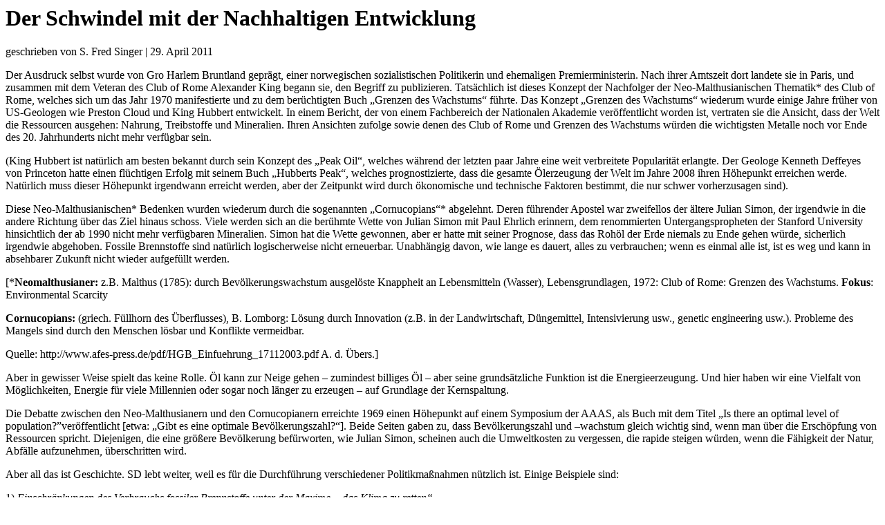

--- FILE ---
content_type: text/html; charset=UTF-8
request_url: https://eike-klima-energie.eu/2011/04/29/der-schwindel-mit-der-nachhaltigen-entwicklung/?print=print
body_size: 6810
content:
<html>
			<head><html>
			<head><title>Der Schwindel mit der Nachhaltigen Entwicklung - EIKE - Europäisches Institut für Klima &amp; Energie</title><style type="text/css">/*---------------------------------------------------------------------------------

 Theme Name:   Extra Child
 Theme URI:    https://eike-klima-energie.eu
 Description:  
 Author:       
 Author URI:   
 Template:     Extra
 Version:      1.0.0
 License:      GNU General Public License v2 or later
 License URI:  http://www.gnu.org/licenses/gpl-2.0.html

------------------------------ ADDITIONAL CSS HERE ------------------------------*/

</style><script>window.onload = function(){ window.print(); };</script><html>
			<head><html>
			<head><title>Der Schwindel mit der Nachhaltigen Entwicklung - EIKE - Europäisches Institut für Klima &amp; Energie</title><style type="text/css">/*---------------------------------------------------------------------------------

 Theme Name:   Extra Child
 Theme URI:    https://eike-klima-energie.eu
 Description:  
 Author:       
 Author URI:   
 Template:     Extra
 Version:      1.0.0
 License:      GNU General Public License v2 or later
 License URI:  http://www.gnu.org/licenses/gpl-2.0.html

------------------------------ ADDITIONAL CSS HERE ------------------------------*/

</style><script>window.onload = function(){ window.print(); };</script></head>
			<body class="pdfprnt_print ltr"><div id="content"><div id="page-container" class="page-container">
<div id="et-boc" class="et-boc">
			
		<style> a {text-decoration: none; color:#000000 !important; } </style>					<div class="post">
						<div class="entry-header"><h1 class="entry-title">Der Schwindel mit der Nachhaltigen Entwicklung</h1></div><div class="postmetadata"><span class="entry-author">geschrieben von S. Fred Singer</span> | <span class="entry-date">29. April 2011</span></div>						<div class="entry-content"><p>Der Ausdruck selbst wurde von Gro Harlem Bruntland geprägt, einer norwegischen sozialistischen Politikerin und ehemaligen Premierministerin. Nach ihrer Amtszeit dort landete sie in Paris, und zusammen mit dem Veteran des Club of Rome Alexander King begann sie, den Begriff zu publizieren. Tatsächlich ist dieses Konzept der Nachfolger der Neo-Malthusianischen Thematik* des Club of Rome, welches sich um das Jahr 1970 manifestierte und zu dem berüchtigten Buch „Grenzen des Wachstums“ führte. Das Konzept „Grenzen des Wachstums“ wiederum wurde einige Jahre früher von US-Geologen wie Preston Cloud und King Hubbert entwickelt. In einem Bericht, der von einem Fachbereich der Nationalen Akademie veröffentlicht worden ist, vertraten sie die Ansicht, dass der Welt die Ressourcen ausgehen: Nahrung, Treibstoffe und Mineralien. Ihren Ansichten zufolge sowie denen des Club of Rome und Grenzen des Wachstums würden die wichtigsten Metalle noch vor Ende des 20. Jahrhunderts nicht mehr verfügbar sein.</p>
<p>(King Hubbert ist natürlich am besten bekannt durch sein Konzept des „Peak Oil“, welches während der letzten paar Jahre eine weit verbreitete Popularität erlangte. Der Geologe Kenneth Deffeyes von Princeton hatte einen flüchtigen Erfolg mit seinem Buch „Hubberts Peak“, welches prognostizierte, dass die gesamte Ölerzeugung der Welt im Jahre 2008 ihren Höhepunkt erreichen werde. Natürlich muss dieser Höhepunkt irgendwann erreicht werden, aber der Zeitpunkt wird durch ökonomische und technische Faktoren bestimmt, die nur schwer vorherzusagen sind).</p>
<p>Diese Neo-Malthusianischen* Bedenken wurden wiederum durch die sogenannten „Cornucopians“* abgelehnt. Deren führender Apostel war zweifellos der ältere Julian Simon, der irgendwie in die andere Richtung über das Ziel hinaus schoss. Viele werden sich an die berühmte Wette von Julian Simon mit Paul Ehrlich erinnern, dem renommierten Untergangspropheten der Stanford University hinsichtlich der ab 1990 nicht mehr verfügbaren Mineralien. Simon hat die Wette gewonnen, aber er hatte mit seiner Prognose, dass das Rohöl der Erde niemals zu Ende gehen würde, sicherlich irgendwie abgehoben. Fossile Brennstoffe sind natürlich logischerweise nicht erneuerbar. Unabhängig davon, wie lange es dauert, alles zu verbrauchen; wenn es einmal alle ist, ist es weg und kann in absehbarer Zukunft nicht wieder aufgefüllt werden.</p>
<p>[*<b>Neomalthusianer: </b>z.B. Malthus (1785): durch Bevölkerungswachstum ausgelöste Knappheit an Lebensmitteln (Wasser), Lebensgrundlagen, 1972: Club of Rome: Grenzen des Wachstums. <b>Fokus</b>: Environmental Scarcity </p>
<p><b>Cornucopians: </b>(griech. Füllhorn des Überflusses), B. Lomborg: Lösung durch Innovation (z.B. in der Landwirtschaft, Düngemittel, Intensivierung usw., genetic engineering usw.). Probleme des Mangels sind durch den Menschen lösbar und Konflikte vermeidbar.</p>
<p>Quelle: <a href="http://www.afes-press.de/pdf/HGB_Einfuehrung_17112003.pdf">http://www.afes-press.de/pdf/HGB_Einfuehrung_17112003.pdf</a> A. d. Übers.]</p>
<p>Aber in gewisser Weise spielt das keine Rolle. Öl kann zur Neige gehen – zumindest billiges Öl – aber seine grundsätzliche Funktion ist die Energieerzeugung. Und hier haben wir eine Vielfalt von Möglichkeiten, Energie für viele Millennien oder sogar noch länger zu erzeugen – auf Grundlage der Kernspaltung.</p>
<p>Die Debatte zwischen den Neo-Malthusianern und den Cornucopianern erreichte 1969 einen Höhepunkt auf einem Symposium der AAAS, als Buch mit dem Titel „Is there an optimal level of population?”veröffentlicht [etwa: „Gibt es eine optimale Bevölkerungszahl?“]. Beide Seiten gaben zu, dass Bevölkerungszahl und –wachstum gleich wichtig sind, wenn man über die Erschöpfung von Ressourcen spricht. Diejenigen, die eine größere Bevölkerung befürworten, wie Julian Simon, scheinen auch die Umweltkosten zu vergessen, die rapide steigen würden, wenn die Fähigkeit der Natur, Abfälle aufzunehmen, überschritten wird.</p>
<p>Aber all das ist Geschichte. SD lebt weiter, weil es für die Durchführung verschiedener Politikmaßnahmen nützlich ist. Einige Beispiele sind:</p>
<p>1) <i>Einschränkungen des Verbrauchs fossiler Brennstoffe unter der Maxime, „das Klima zu retten“. </i>&nbsp;</p>
<ul>
<li>2) <i>Transfer von Ressourcen an weniger entwickelte Nationen – inzwischen gerechtfertigt durch Klimagründe (aber natürlich ziemlich im Gegensatz zum sparsamen Umgang mit Ressourcen)</i></li>
<li>3) <i>Das Streben nach einer Weltregierung unter Souveränität der UN – alles für die „Nachhaltigkeit“, </i>&nbsp;</li>
<li>4) <i>das Verkünden einer grünen Energiezukunft durch Sonne und Wind,</i> </li>
<li>5) <i>Befürwortung eines negativen Bevölkerungswachstums, usw.</i> </li>
</ul>
<p>Unter den schlimmsten politischen Maßnahmen, die mit Hilfe von SD vorangetrieben werden, ist ein Schema, das sich Contraction &amp; Convergence<br />
(C &amp; C) nennt. Die dahinter stehende Idee ist, dass jeder Mensch berechtigt ist, die gleiche Menge CO2 zu emittieren. Dies bedeutet natürlich, dass jedes einzelne Individuum auf der Erde die gleiche Menge Energie verbraucht – und in der Folge das gleiche Einkommen hat. Mit anderen Worten, C &amp; C ist im Grunde eine Politik für eine gigantische globale Umverteilung des Einkommens.</p>
<p>Seit das SD-Konzept populär geworden ist, wurde es zu einem Modethema für Forschungsarbeiten, besonders in den Sozialwissenschaften. Wir könnten noch erleben, dass trendige Universitäten SD–Lehrprogramme einführen – und eventuell sogar Fachbereiche für SD und ausgestattet mit Lehrstühlen. Man unterschätze niemals den Trieb zur Expansion in der akademischen Welt.</p>
<p>Für den Earth Day 2011 hat die National Association of Scholars (NAS), die sich zumeist aus konservativen Akademikern zusammen setzt, eine Verlautbarung veröffentlicht, die die Nachhaltigkeitsbewegung auf dem Campus kritisiert. Der Präsident der NAS Peter Wood sagt:</p>
<p>&nbsp;„Nachhaltigkeit klingt nach Recycling und sauberem Trinkwasser. Aber ihre Propagandisten haben viel ehrgeizigere Ziele. Für sie ersetzt eine nachhaltige Gesellschaft die Marktökonomie durch eine Regulierung von oben nach unten. Sie präsentieren den Studenten eine Angst machende Geschichte, in der die Erde am Rande einer Katastrophe steht und sofortige Aktionen unabdingbar sind. Dies ist eine Taktik, die darauf zielt, Kritiker ruhig zu stellen, die Debatte zu beenden und die Studenten zu mobilisieren, die niemals die Gelegenheit haben, oppositionelle Stimmen zu hören.“</p>
<p>Hier folgen einige Auszüge aus dem Statement selbst:</p>
<p>„Nachhaltigkeit“ ist eines der Schlüsselworte unserer Zeit. Wir leben seit sechs Jahren in der von den UN ausgerufenen „Dekade zur Unterweisung für eine nachhaltige Entwicklung“ [link: &quot;<a href="http://www.desd.org/">Decade of Education for Sustainable Development</a>“]. In den Vereinigten Staaten haben 677 Colleges und Universitäten sich selbst zu einem auf Nachhaltigkeit basierenden „Klimabekenntnis“ [link: &quot;<a href="http://www.presidentsclimatecommitment.org/">Climate Commitment</a>]&nbsp; zusammen geschlossen. Nachhaltigkeit ist in einem großen Maßstab die populärste soziale Bewegung in den höher gebildeten amerikanischen Kreisen. Es ist natürlich nicht nur eine Bewegung des Campus, sondern auch eine allgegenwärtige Präsenz im K-12-Studienplan sowie eine Klammer für Gruppen in den Gemeinden, für politische Plattformen, Anreize für Konsumenten und politische Richtlinien. </p>
<p>Die Nachhaltigkeitsbewegung ist hauptsächlich auf Einladung von Collegepräsidenten und der Verwaltung in Bereichen wie studentische Aktivitäten und&nbsp;<a href="http://springerlink.com/content/84202g721358h04t/fulltext.pdf">residence life</a> [?] auf dem Campus angekommen. Dies bedeutet, dass sie großenteils dem prüfenden Blick von Mitgliedern der Fakultät entgangen ist und dass es sich weiterhin einer Position unverdienter Autorität erfreut. In vielen Fällen kommt die Bewegung voran durch administrative Ermächtigungen, unterstützt von außen durch Fördervereine und Studenten, die wegen ihrer Begeisterung gewählt wurden, diese Bewegung anzutreiben. Von der Agenda getriebene Organisationen – wie die Association for the Advancement of Sustainability in Higher Education (AASHE) und die&nbsp;<a href="http://www.nas.org/polArticles.cfm?doctype_code=Article&#038;doc_id=697">American College and University Presidents&#8216; Climate Commitment</a>(ACUPCC) – haben Vorteile aus akademischen Empfindsamkeiten gezogen, Nachhaltigkeit in etwas zu verwandeln, was es in vielen Fällen ist: ein Fetisch des Campus. Nachhaltigkeit wird auch durch Gelegenheiten vorangetrieben wie Gelöbnisse, Spiele, Wettbewerbe und eine Vielzahl von psychologischen Mätzchen, die an einer ernsthaften intellektuellen Untersuchung vorbeigehen.</p>
<p>Einige Ergebnisse sind relativ trivial. Zum Beispiel wurden an gewissen Institutionen die Tabletts in der Cafeteria verbannt (<a href="http://www.nas.org/polArticles.cfm?doctype_code=Article&#038;doc_id=1007">cafeteria trays have been banned</a>), um Nahrung, Wasser und Energie zu sparen. Also mussten die Studenten und die Bediensteten mit Tellern, Tassen und anderen Utensilien jonglieren, wenn sie zwischen den Tischen hindurch laufen. An vielen anderen Universitäten wurde der Verkauf von Einweggeschirr gestoppt, um den Plastikmüll zu reduzieren. Obwohl lächerlich, haben diese kleinen Ärgernisse einen bösen Schatten. Sie zeigen eine Tendenz der Einschüchterung, die insgesamt zu allgemeinen Versuchen der Einschüchterung führen, die auch auf andere Bereiche übergreift.</p>
<p>Praktisch heißt das, dass Nachhaltigkeit&nbsp; als Mittel benutzt wird, um den Studenten den Standpunkt aufzudrängen, dass Kapitalismus und Individualismus „unhaltbar“ und moralisch wertlos sind sowie eine Gefahr für die Zukunft unseres Planeten darstellen.</p>
<p>Die Faszination von Rückschritt und Ruin sind im westlichen Gedankengut nichts Neues. Die Nachhaltigkeitsbewegung kombiniert bürokratische und regulatorische&nbsp; Impulse mit einer aktualisierten Version der Endzeit, womit sich Romantiker beschäftigen, und mit Hinweisen auf die christliche apokalyptische Tradition. Dies ist die „Endzeit“ für einige Advokaten der Nachhaltigkeit – oder zumindest potentiell in den Augen vieler anderer. Die Bewegung hat ihre eigenen Versionen von Sünde und Erlösung und hat in vielen anderen Aspekten einen&nbsp;<a href="http://www.nas.org/polArticles.cfm?doctype_code=Article&#038;doc_id=827">quasi-religiösen Charakter</a>. Für einige der Anhänger wird die Erde selbst als empfindsame Gottheit behandelt; andere geben sich damit zufrieden, nach der Transzendenz in der Natur zu suchen.</p>
<p>Als ein Glaube unter vielen setzt Nachhaltigkeit noch eins drauf auf den ideologischen Einsatz. Feminismus, Afrokultur, glückliche Befreiung und verschiedene andere Marotten und Doktrinen aus jüngerer Zeit, was immer sie sind, waren säkular und richteten sich meistens an die Politik und die Kultur. Die Nachhaltigkeitsbewegung reicht darüber hinaus und hat nichts weniger im Herzen als die Erhaltung des Lebens auf der Erde &nbsp;</p>
<p>Die religiösen Überzeugungen von Fakultätsmitarbeitern und Studenten gehen niemanden etwas an, aber wir haben Grund zur Sorge, wenn Dogmen in den Lehrplan geschmuggelt werden und zu einer Basis für Programme auf dem Campus werden, als ob sie lediglich Ausdruck für wissenschaftliche Fakten seien.</p>
<p>Die Nachhaltigkeitsbewegung ist, in einem Wort, unhaltbar. Sie steht zu sehr im Gegensatz zu den bleibenden Zielen höherer Bildung; sie enthält zu viele innere Widersprüche; und sie steht zu sehr gegen die Umwelt- sowie ökonomischen und sozialen Fakten, als dass sie für immer andauert.</p>
<p><b><i>Der Atmosphärenphysiker S. Fred Singer ist emeritierter Professor für Umweltwissenschaften an der University von Virginia und Gründungsvater des US-Wettersatellitenprogramms. Sein Buch „Unstoppable Global Warming – Every 1500 Years“ (Rowman &amp; Littlefield 2007) präsentiert die Beweise für natürliche Klimazyklen von Erwärmung und Abkühlung und wurden zum Bestseller der New York Times. Er ist Organisator und Vorsitzender des NIPCC (Non-governmental International Panel on Climate Change), dessen Berichte zu Schlussfolgerungen kommen, die denen des von den UN gestützten IPCC widersprechen. Andere Bücher, die er geschrieben oder dessen Herausgeber er war, befassen sich mit Energie und ähnlichen Ressourcenfragen.</i></b></p>
<p><a href="http://www.americanthinker.com/2011/04/the_sustainable_development_ho.html">http://www.americanthinker.com/2011/04/the_sustainable_development_ho.html</a></p>
<p>Übersetzt von Chris Frey für EIKE</p>
</div>
					</div>
					
			
		</div>
		    </div> <!-- #page-container -->

    <span title="Zurück nach oben" id="back_to_top"></span>
</div></body>
		</html>
<!--
Performance optimized by W3 Total Cache. Learn more: https://www.boldgrid.com/w3-total-cache/?utm_source=w3tc&utm_medium=footer_comment&utm_campaign=free_plugin

Page Caching using Disk: Enhanced (SSL caching disabled) 

Served from: eike-klima-energie.eu @ 2026-01-29 23:36:56 by W3 Total Cache
-->